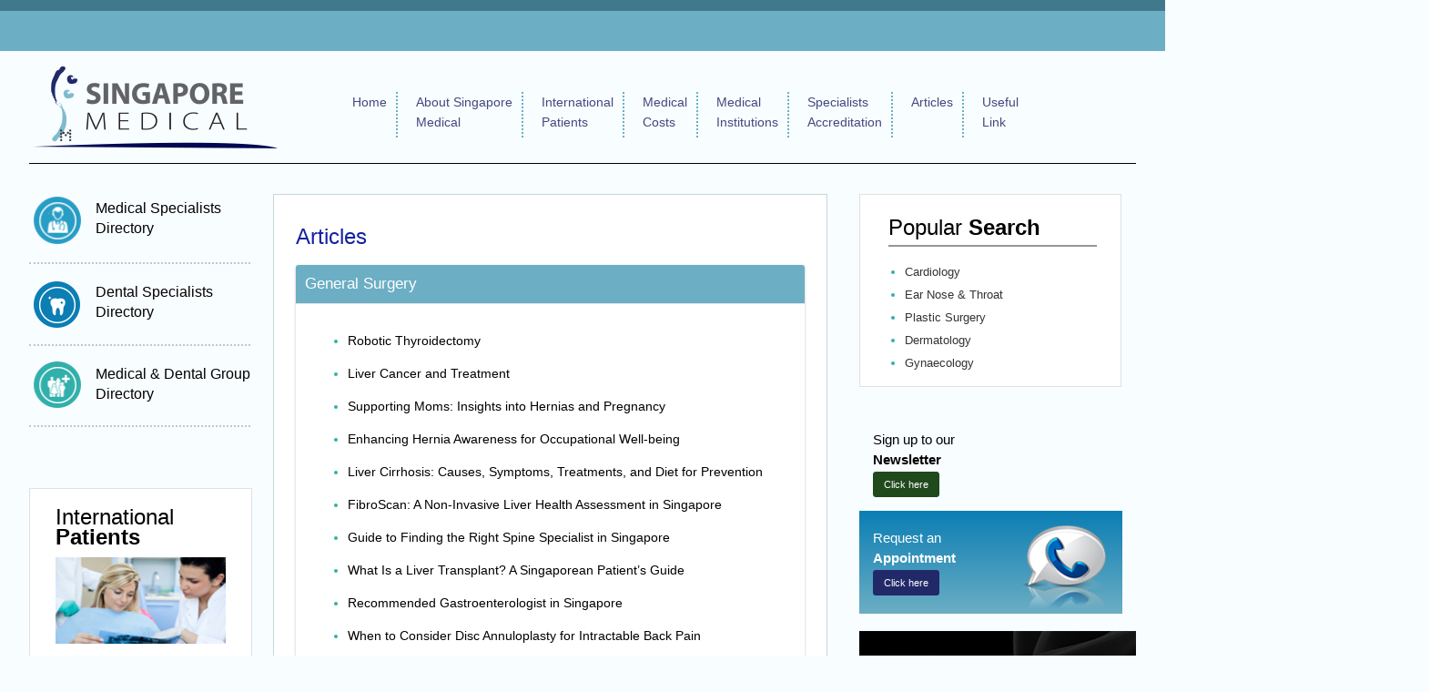

--- FILE ---
content_type: text/html; charset=UTF-8
request_url: https://singapore-medical.com/articles/index
body_size: 5973
content:
<!DOCTYPE html>
<html lang="en-US">
<head>
    <meta charset="UTF-8">
    <meta name="viewport" content="width=device-width">
    <!--<meta name="viewport" content="initial-scale=0.25">-->
    <!--<meta name="viewport" content="target-densitydpi=device-dpi; width=device-width; initial-scale=1.0; maximum-scale=1.0; user-scalable=0;" />-->
                    <title>Articles, Medical & Dental Group Directory by Singapore Medical</title>
        <meta name="description" content="Your comprehensive guide for Anaesthesiology, Cardiology, Colorectal, Dermatology, ENT & more! Check  Medical & Dental Group Directory by Singapore Medical" />
        <meta name="keywords" content="" />
        <link href="http://fonts.googleapis.com/css?family=Open+Sans:400,300,300italic,400italic,600" rel="stylesheet">
<link href="http://fonts.googleapis.com/css?family=Bitter" rel="stylesheet">
<link type="text/css" href="http://netdna.bootstrapcdn.com/font-awesome/4.0.3/css/font-awesome.css" rel="stylesheet">
<link href="/css/animatedscroll/animate.css" rel="stylesheet">
<link href="/css/datepicker/normalize.css" rel="stylesheet">
<link href="/css/datepicker/datepicker.css" rel="stylesheet">
<link href="/css/sgmedical.css" rel="stylesheet">
<link href="/css/demo-scroll.css" rel="stylesheet">
<link href="/css/slider-news/themes/base.css" rel="stylesheet">
<link href="/css/slider-news/themes/default/theme.css" rel="stylesheet">
<link href="/css/slider-news/sgstylenewsslider.css" rel="stylesheet">
<link href="/css/jquery.lazyloadxt.fadein.min.css" rel="stylesheet">
<link href="/css/accordion.css" rel="stylesheet">
        <!-- Google tag (gtag.js) -->
        <script async src="https://www.googletagmanager.com/gtag/js?id=G-9JLSF5YXV9"></script>
        <script>
        window.dataLayer = window.dataLayer || [];
        function gtag(){dataLayer.push(arguments);}
        gtag('js', new Date());
        
        gtag('config', 'G-9JLSF5YXV9');
        </script>

    </head>
    <body>
        <base id="baseURLPath" href="/" />
        <noscript><strong>Please Note:</strong> You may have disabled JavaScript and/or CSS. Although this news content will be accessible, certain functionality is unavailable.</noscript>
                <center>
            <div class="firstbar"></div>
        <div class="secondbar">
             <div class="container">
                                 </div>
            </div>
        </div>
        <div class="thirdbar">
              <div class="container">
                    <div class="midpanel">
                        <div class="iconimg"><a href="/"><img src="https://singapore-medical.com/images/sgmedical_icon.png" /></a></div>
                        <div class="navbar">
                            <ul>
                                <li class="active"><a href="/ ">Home</a></li>
                                <li class="dotli"><li>
                                <li class="active"><a href="/aboutus">About Singapore <br/>Medical</a></li>
                                 <li class="dotli"><li>
                                <li class="active"><a href="/international-patients">International <br/>Patients</a></li>
                                 <li class="dotli"><li>
                                <li class="active"><a href="/medical-costs">Medical <br/>Costs</a></li>
                                 <li class="dotli"><li>
                                <li class="active"><a href="/medical-institutions">Medical <br/>Institutions</a></li>
                                 <li class="dotli"><li>
                                <li class="active"><a href="/specialists-accreditation">Specialists <br/>Accreditation</a></li>
                                 <li class="dotli"><li>
                                <li class="active"><a href="/articles">Articles</a></li>
                                 <li class="dotli"><li>
                                <li class="active"><a href="/useful-link">Useful <br/>Link</a></li>
                            </ul>
                        </div>
                    </div>
              </div>
        </div>   
            <div class="fourthbar">
                <div class="container">
                 <!-- Top Panel Blank Start -->
                 <div class="toppanel"></div>  
                 <!-- Top Panel Blank  End -->
                 <!-- Left Panel Menu Start -->
                <div class="leftpanel">
                 <!-- Medical Directory panel Slot Start -->
                    <div class="medirectory">
                        <ul>
                            
                                                      <li><img src="https://singapore-medical.com/images/med_specialist.png" align="middle" /><div class="rightmenu"><a href="/medical-specialists-directory" target="_self">Medical Specialists Directory</a></div><div style="clear:both;"></div></li>
                                                        <li><img src="https://singapore-medical.com/images/dental_specialist.png" align="middle" /><div class="rightmenu"><a href="/dental-specialists-directory" target="_self">Dental Specialists Directory</a></div><div style="clear:both;"></div></li>
                                                        <li><img src="https://singapore-medical.com/images/med_dental.png" align="middle" /><div class="rightmenu"><a href="/medical-dental-group-directory" target="_self">Medical &amp; Dental Group Directory</a></div><div style="clear:both;"></div></li>
                                                      </ul>
                    </div>
                   
                     <!-- Medical Directory panel Slot End -->
                     
                    <!-- International panel Slot Start -->
                    <div class="internationalpt">
                        <div class="internationaldiv">
                            <div class="internationaltxt">International <b>Patients</b></div>
                        <div class="internationalimg"><img src="https://singapore-medical.com/images/international.jpg" width="169px" height="96px" /></div>
                        <div class="internationalcontent">
                            <ul>
                                                                  <li><a href="/med-rightpanel/index/why-singapore/1">Why Singapore?</a></li>
                                                                     <li><a href="http://singapore-medical.com/medical-costs">Estimated Medical Cost</a></li>
                                                                     <li><a href="/med-rightpanel/index/getting-around-singapore/3">Getting around Singapore</a></li>
                                                                     <li><a href="/med-rightpanel/index/getting-to-singapore/4">Getting to Singapore</a></li>
                                                                     <li><a href="http://singapore-medical.com/international-patients">Accommodation</a></li>
                                                                     <li><a href="/med-rightpanel/index/dining-and-shopping-in-singapore/6">Dining and shopping in Singapore</a></li>
                                                                     <li><a href="/med-rightpanel/index/insurance-travel-arrangement/7">Insurance Travel arrangement</a></li>
                                                             </ul>
                        </div>
                        </div>
                    </div>
                    <!-- <div class="newsletterdiv padleft">
                        <div class="newslettertxtmed"> 
                            <a href="/site/medicalquery"> 
                            </a>
                            <img src="images/newsletter.jpg" width="285px" height="123px" /> 
                        </div>
                    </div> -->
                     <!-- International panel Slot End -->
                        
                    <div class="sidebanner-pc2"><a href="site/medicalquery"><img src ="https://singapore-medical.com/images/sidebanner-pc2.png" /></a></div>

                     <!-- Ad Slot Start 216x307 -->
                     <div class="ad_216x307"><a href="https://singapore-medical.com/medical-specialists-directory/detail/plastic-surgery/dr-colin-tham-asia-healthpartners/534"><img src ="https://singapore-medical.com/images/ad_drcolintham.jpg" width="216" height="307" /></a></div>
                      <!-- Ad Slot End 216x307 -->
                      
                     <!-- Google AdSense Slot Start 216x258 -->
                     <div class="ad_216x258"><a href="medical-specialists-directory/detail/cardiology/eh-heart-specialist-private-limited/10"><img src ="https://singapore-medical.com/images/banner-erichong.jpg" /></a></div>
                     <!-- Google AdSense Slot End 216x258 -->
                      
                </div>
                <!-- Left Panel Menu End --> <!-- Middle Panel Menu Start -->
                 <div class="middlepanel">
                   
                      <!-- Middle News Start -->
                     <div class="middlenews_inner">
                         <div class="middleinnertxt"> Articles</div>   
                         <div style="clear: both"></div>
                         <div class="middleinnerdesc">
                               <div class="main">
                                        <div class="accordion">
                                                                                           <div class="accordion-section">
                                                   <div class="accordion-section-title">General Surgery</div>
                                                        <div id="accordion-0" class="accordion-section-content">
                                                                <ul class="icon-list">
                                                                                                                                  <li><a href="/articles/detail/general-surgery/robotic-thyroidectomy/1" target="_blank">Robotic Thyroidectomy</a></li>
                                                                                                                                        <li><a href="/articles/detail/general-surgery/liver-cancer-and-treatment/3" target="_blank">Liver Cancer and Treatment</a></li>
                                                                                                                                        <li><a href="/articles/detail/general-surgery/supporting-moms-insights-into-hernias-and-pregnancy/57" target="_blank">Supporting Moms: Insights into Hernias and Pregnancy</a></li>
                                                                                                                                        <li><a href="/articles/detail/general-surgery/enhancing-hernia-awareness-for-occupational-well-being/58" target="_blank">Enhancing Hernia Awareness for Occupational Well-being</a></li>
                                                                                                                                        <li><a href="/articles/detail/general-surgery/liver-cirrhosis-causes-symptoms-treatments-and-diet-for-prevention/68" target="_blank">Liver Cirrhosis: Causes, Symptoms, Treatments, and Diet for Prevention</a></li>
                                                                                                                                        <li><a href="/articles/detail/general-surgery/fibroscan-a-non-invasive-liver-health-assessment-in-singapore/69" target="_blank">FibroScan: A Non-Invasive Liver Health Assessment in Singapore</a></li>
                                                                                                                                        <li><a href="/articles/detail/general-surgery/guide-to-finding-the-right-spine-specialist-in-singapore/71" target="_blank">Guide to Finding the Right Spine Specialist in Singapore</a></li>
                                                                                                                                        <li><a href="/articles/detail/general-surgery/what-is-a-liver-transplant-a-singaporean-patients-guide/73" target="_blank">What Is a Liver Transplant? A Singaporean Patient’s Guide</a></li>
                                                                                                                                        <li><a href="/articles/detail/general-surgery/recommended-gastroenterologist-in-singapore/74" target="_blank">Recommended Gastroenterologist in Singapore</a></li>
                                                                                                                                        <li><a href="/articles/detail/general-surgery/when-to-consider-disc-annuloplasty-for-intractable-back-pain/75" target="_blank">When to Consider Disc Annuloplasty for Intractable Back Pain</a></li>
                                                                                                                                        <li><a href="/articles/detail/general-surgery/spider-veins-treatment-options-in-singapore/89" target="_blank">Spider Veins Treatment Options in Singapore</a></li>
                                                                                                                                        <li><a href="/articles/detail/general-surgery/dos-and-donts-after-hernia-repair-surgery/90" target="_blank">Dos and Don’ts After Hernia Repair Surgery</a></li>
                                                                                                                                        <li><a href="/articles/detail/general-surgery/finding-the-right-orthodontic-clinic-in-singapore/91" target="_blank">Finding the Right Orthodontic Clinic in Singapore</a></li>
                                                                                                                                        <li><a href="/articles/detail/general-surgery/how-technology-supports-invisalign-treatment/92" target="_blank">How Technology Supports Invisalign Treatment</a></li>
                                                                                                                                         </ul>
                                                        
                                                        </div><!--end .accordion-section-content-->
                                                </div><!--end .accordion-section-->
                                                                                           <div class="accordion-section">
                                                   <div class="accordion-section-title">Medical Oncology</div>
                                                        <div id="accordion-1" class="accordion-section-content">
                                                                <ul class="icon-list">
                                                                                                                                  <li><a href="/articles/detail/medical-oncology/chemotherapy-and-side-effects/4" target="_blank">Chemotherapy and Side Effects</a></li>
                                                                                                                                         </ul>
                                                        
                                                        </div><!--end .accordion-section-content-->
                                                </div><!--end .accordion-section-->
                                                                                           <div class="accordion-section">
                                                   <div class="accordion-section-title">Obstetrics & Gynaecology</div>
                                                        <div id="accordion-2" class="accordion-section-content">
                                                                <ul class="icon-list">
                                                                                                                                  <li><a href="/articles/detail/obstetrics-gynaecology/infertility-ivf/6" target="_blank">Infertility & IVF</a></li>
                                                                                                                                        <li><a href="/articles/detail/obstetrics-gynaecology/advanced-laparoscopic-surgery/7" target="_blank">Advanced Laparoscopic Surgery</a></li>
                                                                                                                                        <li><a href="/articles/detail/obstetrics-gynaecology/endometriosis-management/8" target="_blank">Endometriosis Management</a></li>
                                                                                                                                        <li><a href="/articles/detail/obstetrics-gynaecology/ivf-specialist-in-singapore-dr-kelly-loi/77" target="_blank">IVF Specialist in Singapore: Dr Kelly Loi</a></li>
                                                                                                                                        <li><a href="/articles/detail/obstetrics-gynaecology/10-best-gynaecologists-and-obstetricians-in-singapore-2025/95" target="_blank">10 Best Gynaecologists and Obstetricians in Singapore (2025)</a></li>
                                                                                                                                         </ul>
                                                        
                                                        </div><!--end .accordion-section-content-->
                                                </div><!--end .accordion-section-->
                                                                                           <div class="accordion-section">
                                                   <div class="accordion-section-title">Ophthalmology</div>
                                                        <div id="accordion-3" class="accordion-section-content">
                                                                <ul class="icon-list">
                                                                                                                                  <li><a href="/articles/detail/ophthalmology/the-best-ophthalmology-clinics-in-singapore-2025/96" target="_blank">The Best Ophthalmology Clinics in Singapore (2025)</a></li>
                                                                                                                                         </ul>
                                                        
                                                        </div><!--end .accordion-section-content-->
                                                </div><!--end .accordion-section-->
                                                                                           <div class="accordion-section">
                                                   <div class="accordion-section-title">Orthopaedic Surgery</div>
                                                        <div id="accordion-4" class="accordion-section-content">
                                                                <ul class="icon-list">
                                                                                                                                  <li><a href="/articles/detail/orthopaedic-surgery/osteoarthritis/9" target="_blank">Osteoarthritis</a></li>
                                                                                                                                        <li><a href="/articles/detail/orthopaedic-surgery/back-to-normal-resuming-activities-after-knee-surgery/59" target="_blank">Back to Normal: Resuming Activities After Knee Surgery</a></li>
                                                                                                                                        <li><a href="/articles/detail/orthopaedic-surgery/signs-you-might-have-plantar-fasciitis-and-what-to-do-next/60" target="_blank">Signs You Might Have Plantar Fasciitis and What to Do Next</a></li>
                                                                                                                                        <li><a href="/articles/detail/orthopaedic-surgery/a-comprehensive-look-at-hip-replacement/61" target="_blank">A Comprehensive Look at Hip Replacement</a></li>
                                                                                                                                        <li><a href="/articles/detail/orthopaedic-surgery/meniscus-tears-symptoms-causes-and-how-to-prevent/62" target="_blank">Meniscus Tears: Symptoms, Causes, and How to Prevent</a></li>
                                                                                                                                        <li><a href="/articles/detail/orthopaedic-surgery/recommended-orthopaedic-doctors-in-singapore-2025/66" target="_blank">Recommended Orthopaedic Doctors in Singapore [2025]</a></li>
                                                                                                                                        <li><a href="/articles/detail/orthopaedic-surgery/best-hip-specialists-in-singapore-2025/72" target="_blank">Best Hip Specialists in Singapore (2025)</a></li>
                                                                                                                                        <li><a href="/articles/detail/orthopaedic-surgery/common-signs-of-an-acl-injury-and-when-to-see-a-doctor/81" target="_blank">Common Signs of an ACL Injury and When to See a Doctor</a></li>
                                                                                                                                        <li><a href="/articles/detail/orthopaedic-surgery/lifestyle-tips-after-hip-replacement-for-lasting-comfort/82" target="_blank">Lifestyle Tips After Hip Replacement for Lasting Comfort</a></li>
                                                                                                                                        <li><a href="/articles/detail/orthopaedic-surgery/what-to-expect-at-an-orthopaedic-consultation-in-singapore/83" target="_blank">What to Expect at an Orthopaedic Consultation in Singapore</a></li>
                                                                                                                                        <li><a href="/articles/detail/orthopaedic-surgery/recommended-bunion-specialist-in-singapore/88" target="_blank">Recommended Bunion Specialist in Singapore</a></li>
                                                                                                                                         </ul>
                                                        
                                                        </div><!--end .accordion-section-content-->
                                                </div><!--end .accordion-section-->
                                                                                           <div class="accordion-section">
                                                   <div class="accordion-section-title">Otorhinolaryngology (Ear Nose Throat)</div>
                                                        <div id="accordion-5" class="accordion-section-content">
                                                                <ul class="icon-list">
                                                                                                                                  <li><a href="/articles/detail/otorhinolaryngology-ear-nose-throat/head-neck-cancer/14" target="_blank">Head & Neck Cancer</a></li>
                                                                                                                                        <li><a href="/articles/detail/otorhinolaryngology-ear-nose-throat/top-ent-clinics-in-singapore-for-sleep-apnea/85" target="_blank">Top ENT Clinics in Singapore for Sleep Apnea</a></li>
                                                                                                                                         </ul>
                                                        
                                                        </div><!--end .accordion-section-content-->
                                                </div><!--end .accordion-section-->
                                                                                           <div class="accordion-section">
                                                   <div class="accordion-section-title">Plastic Surgery</div>
                                                        <div id="accordion-6" class="accordion-section-content">
                                                                <ul class="icon-list">
                                                                                                                                  <li><a href="/articles/detail/plastic-surgery/a-closer-look-at-double-eyelid-surgery-understanding-the-basics/64" target="_blank">A Closer Look at Double Eyelid Surgery: Understanding the Basics</a></li>
                                                                                                                                        <li><a href="/articles/detail/plastic-surgery/best-plastic-surgeons-in-singapore-2025/94" target="_blank">Best Plastic Surgeons in Singapore (2025)</a></li>
                                                                                                                                         </ul>
                                                        
                                                        </div><!--end .accordion-section-content-->
                                                </div><!--end .accordion-section-->
                                                                                           <div class="accordion-section">
                                                   <div class="accordion-section-title">Urology</div>
                                                        <div id="accordion-7" class="accordion-section-content">
                                                                <ul class="icon-list">
                                                                                                                                  <li><a href="/articles/detail/urology/kidney-stones/16" target="_blank">Kidney Stones</a></li>
                                                                                                                                         </ul>
                                                        
                                                        </div><!--end .accordion-section-content-->
                                                </div><!--end .accordion-section-->
                                                                                           <div class="accordion-section">
                                                   <div class="accordion-section-title">Others</div>
                                                        <div id="accordion-8" class="accordion-section-content">
                                                                <ul class="icon-list">
                                                                                                                                  <li><a href="/articles/detail/others/fibroids/17" target="_blank">Fibroids</a></li>
                                                                                                                                        <li><a href="/articles/detail/others/regen/63" target="_blank">Regen</a></li>
                                                                                                                                        <li><a href="/articles/detail/others/hiv-screening-vs-std-testing-whats-the-difference/76" target="_blank">HIV Screening vs. STD Testing: What’s the Difference?</a></li>
                                                                                                                                        <li><a href="/articles/detail/others/how-lifestyle-factors-affect-erectile-function-what-you-can-do/78" target="_blank">How Lifestyle Factors Affect Erectile Function – What You Can Do</a></li>
                                                                                                                                        <li><a href="/articles/detail/others/sexually-transmitted-infections-stis-in-singapore-symptoms-testing-and-treatment-options/87" target="_blank">Sexually Transmitted Infections (STIs) in Singapore: Symptoms, Testing and Treatment Options</a></li>
                                                                                                                                         </ul>
                                                        
                                                        </div><!--end .accordion-section-content-->
                                                </div><!--end .accordion-section-->
                                                                                           <div class="accordion-section">
                                                   <div class="accordion-section-title">Anaesthesiology</div>
                                                        <div id="accordion-9" class="accordion-section-content">
                                                                <ul class="icon-list">
                                                                                                                                  <li><a href="/articles/detail/anaesthesiology/common-pains/18" target="_blank">Common Pains</a></li>
                                                                                                                                        <li><a href="/articles/detail/anaesthesiology/ultrasound-guided-injections/20" target="_blank">Ultrasound Guided Injections</a></li>
                                                                                                                                        <li><a href="/articles/detail/anaesthesiology/recommended-back-pain-doctor-in-singapore/65" target="_blank">Recommended Back Pain Doctor in Singapore</a></li>
                                                                                                                                        <li><a href="/articles/detail/anaesthesiology/how-to-choose-the-best-pain-specialist-in-singapore/70" target="_blank">How to Choose the Best Pain Specialist in Singapore</a></li>
                                                                                                                                         </ul>
                                                        
                                                        </div><!--end .accordion-section-content-->
                                                </div><!--end .accordion-section-->
                                                                                           <div class="accordion-section">
                                                   <div class="accordion-section-title">Cardiology</div>
                                                        <div id="accordion-10" class="accordion-section-content">
                                                                <ul class="icon-list">
                                                                                                                                  <li><a href="/articles/detail/cardiology/athletes-heart/21" target="_blank">Athlete’s Heart</a></li>
                                                                                                                                        <li><a href="/articles/detail/cardiology/sudden-death-syndrome/22" target="_blank">Sudden Death Syndrome</a></li>
                                                                                                                                        <li><a href="/articles/detail/cardiology/diabetes/23" target="_blank">Diabetes</a></li>
                                                                                                                                        <li><a href="/articles/detail/cardiology/coronary-heart-disease/24" target="_blank">Coronary Heart Disease</a></li>
                                                                                                                                        <li><a href="/articles/detail/cardiology/diabetes-management/26" target="_blank">Diabetes Management</a></li>
                                                                                                                                        <li><a href="/articles/detail/cardiology/angioplasty-suitability/28" target="_blank">Angioplasty Suitability</a></li>
                                                                                                                                         </ul>
                                                        
                                                        </div><!--end .accordion-section-content-->
                                                </div><!--end .accordion-section-->
                                                                                           <div class="accordion-section">
                                                   <div class="accordion-section-title">Colorectal</div>
                                                        <div id="accordion-11" class="accordion-section-content">
                                                                <ul class="icon-list">
                                                                                                                                  <li><a href="/articles/detail/colorectal/haemorrhoids/29" target="_blank">Haemorrhoids</a></li>
                                                                                                                                        <li><a href="/articles/detail/colorectal/piles/30" target="_blank">Piles</a></li>
                                                                                                                                        <li><a href="/articles/detail/colorectal/piles-treatment/31" target="_blank">Piles Treatment</a></li>
                                                                                                                                        <li><a href="/articles/detail/colorectal/colonoscopy/32" target="_blank">Colonoscopy</a></li>
                                                                                                                                        <li><a href="/articles/detail/colorectal/robotic-colorectal-surgery/35" target="_blank">Robotic Colorectal Surgery</a></li>
                                                                                                                                        <li><a href="/articles/detail/colorectal/good-colonic-health/36" target="_blank">Good Colonic Health</a></li>
                                                                                                                                        <li><a href="/articles/detail/colorectal/common-gastrointestinal-diseases/37" target="_blank">Common Gastrointestinal Diseases</a></li>
                                                                                                                                        <li><a href="/articles/detail/colorectal/appendicitis/38" target="_blank">Appendicitis</a></li>
                                                                                                                                        <li><a href="/articles/detail/colorectal/common-colorectal-symptoms-in-singapore-and-what-they-may-mean/86" target="_blank">Common Colorectal Symptoms in Singapore and What They May Mean</a></li>
                                                                                                                                        <li><a href="/articles/detail/colorectal/top-colorectal-surgeons-in-singapore-2025/93" target="_blank">Top Colorectal Surgeons in Singapore (2025)</a></li>
                                                                                                                                        <li><a href="/articles/detail/colorectal/colorectal-conditions-and-specialist-care/97" target="_blank">Colorectal Conditions and Specialist Care</a></li>
                                                                                                                                        <li><a href="/articles/detail/colorectal/colon-cancer-is-rising-among-younger-adults/98" target="_blank">Colon Cancer Is Rising Among Younger Adults</a></li>
                                                                                                                                         </ul>
                                                        
                                                        </div><!--end .accordion-section-content-->
                                                </div><!--end .accordion-section-->
                                                                                           <div class="accordion-section">
                                                   <div class="accordion-section-title">Dermatology</div>
                                                        <div id="accordion-12" class="accordion-section-content">
                                                                <ul class="icon-list">
                                                                                                                                  <li><a href="/articles/detail/dermatology/acne/41" target="_blank">Acne</a></li>
                                                                                                                                        <li><a href="/articles/detail/dermatology/acne-rosacea/42" target="_blank">Acne Rosacea</a></li>
                                                                                                                                        <li><a href="/articles/detail/dermatology/types-of-scars/45" target="_blank">Types of Scars</a></li>
                                                                                                                                        <li><a href="/articles/detail/dermatology/reducing-scars/46" target="_blank">Reducing Scars</a></li>
                                                                                                                                        <li><a href="/articles/detail/dermatology/melanoma/47" target="_blank">Melanoma</a></li>
                                                                                                                                        <li><a href="/articles/detail/dermatology/skin-cancer-examination/48" target="_blank">Skin Cancer Examination</a></li>
                                                                                                                                        <li><a href="/articles/detail/dermatology/common-skin-conditions-treated-by-dermatologists-in-singapore/79" target="_blank">Common Skin Conditions Treated by Dermatologists in Singapore</a></li>
                                                                                                                                        <li><a href="/articles/detail/dermatology/your-guide-to-acne-and-acne-scar-treatments-in-singapore/80" target="_blank">Your Guide to Acne and Acne Scar Treatments in Singapore</a></li>
                                                                                                                                        <li><a href="/articles/detail/dermatology/recommended-dermatologists-skin-specialists-in-singapore-2025/84" target="_blank">Recommended Dermatologists & Skin Specialists in Singapore 2025</a></li>
                                                                                                                                         </ul>
                                                        
                                                        </div><!--end .accordion-section-content-->
                                                </div><!--end .accordion-section-->
                                                                                           <div class="accordion-section">
                                                   <div class="accordion-section-title">ENT</div>
                                                        <div id="accordion-13" class="accordion-section-content">
                                                                <ul class="icon-list">
                                                                                                                                  <li><a href="/articles/detail/ent/inability-to-swallow/49" target="_blank">Inability to swallow</a></li>
                                                                                                                                        <li><a href="/articles/detail/ent/loss-of-voice/50" target="_blank">Loss of Voice</a></li>
                                                                                                                                        <li><a href="/articles/detail/ent/sinusitis/52" target="_blank">Sinusitis</a></li>
                                                                                                                                        <li><a href="/articles/detail/ent/recommended-ent-specialists-in-singapore-2025/67" target="_blank">Recommended ENT Specialists in Singapore [2025]</a></li>
                                                                                                                                         </ul>
                                                        
                                                        </div><!--end .accordion-section-content-->
                                                </div><!--end .accordion-section-->
                                                                                    </div><!--end .accordion-->
                                </div>
                         </div>
                     </div>
                      <!-- Middle News Start -->
                 </div>
                  <!-- Middle Panel Menu End -->
   <!-- Right Panel Menu Start -->
                    <div class="rightpanel">
                        
                         <!-- Popular Keyword Div Start -->
                        <div class="popularsearchdiv">
                            <div class="popularinnerdiv">
                                <div class="populartxt">Popular <b>Search</b></div>
                                <div class="popularinnerliner"></div>
                                <div class="popularcontent">
                                    <ul>
                                                                                 <li><a href="http://singapore-medical.com/medical-specialists-directory/listing/cardiology" alt="Cardiology">Cardiology</a></li>
                                                                                  <li><a href="http://singapore-medical.com/medical-specialists-directory/listing/otorhinolaryngology" alt="Ear Nose & Throat">Ear Nose & Throat</a></li>
                                                                                  <li><a href="http://singapore-medical.com/medical-specialists-directory/listing/plastic-surgery" alt="Plastic Surgery">Plastic Surgery</a></li>
                                                                                  <li><a href="http://singapore-medical.com/medical-specialists-directory/listing/dermatology" alt="Dermatology">Dermatology</a></li>
                                                                                  <li><a href="http://singapore-medical.com/medical-specialists-directory/listing/obstetrics-gynaecology" alt="Gynaecology">Gynaecology</a></li>
                                                                              </ul>
                                </div>
                            </div>
                            
                        </div> 
                         <!-- Popular Keyword Div End -->
                         
                           <!-- Newsletter Div Start -->
                        <div class="newsletterdiv">
                             <div class="newslettertxt">Sign up to our<br/><b>Newsletter</b><br/>
                                 <a class="newsletterbtn" href="/newsletter">Click here</a>
                            <!--<img src="images/newsletter.jpg" width="285px" height="123px" />--> 
                        </div>
                     
                        </div>
                          <!-- Newsletter Div End -->
                          
                          
                           <!-- Appointment Div Start -->
                        <div class="appointmentdiv">
                            <div class="appointmenttxt">Request an <br/><b>Appointment</b><br/>
                               <a class="appointmentbtn" href="/appointment">Click here</a>
                            </div>
                            <div class="appointmentimg"></div>
                        </div>
                          <!-- Appointment Div End -->
                          
                           <!-- Ad Slot Start 216x307 -->
                         <div class="ad_305x244">
                             <a href="medical-specialists-directory/detail/general-surgery/seow-choen-colorectal-centre/137"><img src ="https://singapore-medical.com/images/ad_286x244.jpg" width="283px" height="244px" /></a>
                         
                         </div>
                            <!-- Ad Slot End 216x307 -->
                         
                            <!-- Video Slot Start -->
                            <div class="videodiv">
                                <div class="videoinnerdiv">
                                    <div class="videotxt">Featured <b>Videos</b></div>
                                     <!--<div class="videotxtbox"><input type="text" class="search square" placeholder="Find Videos"></div>-->
                                     <div class="videopanel">
                                         <iframe allowtransparency="true" width="242" height="136" src="//www.youtube.com/embed/MQfL9KDY8Fk" frameborder="0" allowfullscreen></iframe>                                   <div class="objtxt">
                                       <h3>Laparoscopic Adhesiolysis</h3>
                                       <p>Adhesions between left ovary and pelvic side wall are lysed to mobilise the ovary. Instruments used are 3 mm. in diameter</p>
                                   </div>
                                   
                                            <iframe allowtransparency="true" width="242" height="136" src="//www.youtube.com/embed/DMfEKdCCRSI" frameborder="0" allowfullscreen></iframe>                                   <div class="objtxt">
                                       <h3>A  case of RCA CTO</h3>
                                       <p>Technique of deep seating of catheter to deliver stent</p>
                                   </div>
                                   
                                                                                 </div>
                                 </div>
                            </div>
                            </div>
                            <!-- Video Slot End -->             </div>
             <!-- Right Panel Menu End -->
         </div>
              
<div style="clear: both"></div>
        <div class="fifthbar">
            <div class="container">
                <div class="footertxt">Website maintained by Singapore Medical. All Rights Reserved.</div>
            </div>
        </div>
</center>
<script>
  (function(i,s,o,g,r,a,m){i['GoogleAnalyticsObject']=r;i[r]=i[r]||function(){
  (i[r].q=i[r].q||[]).push(arguments)},i[r].l=1*new Date();a=s.createElement(o),
  m=s.getElementsByTagName(o)[0];a.async=1;a.src=g;m.parentNode.insertBefore(a,m)
  })(window,document,'script','https://www.google-analytics.com/analytics.js','ga');

  ga('create', 'UA-44356994-1', 'auto');
  ga('send', 'pageview');

</script>

         <script src="/assets/76d0a1b1/jquery.js"></script>
<script src="/js/jquery.lazyloadxt.extra.min.js"></script>
<script src="/assets/94caa87a/yii.js"></script>
<script src="/js/jquery.accessible-news-slider_new.js"></script>
<script src="/js/jquery.devrama.lazyload.js"></script>
<script src="/js/jquery.lazyloadxt.min.js"></script>
<script src="/js/rotator/jquery.cycle2.min.js"></script>
<script src="/js/rotator/jquery.cycle2.carousel.js"></script>
<script src="/js/navigation.js"></script>
<script src="/js/jquery.placeholder.min.js"></script>
<script src="/js/viewportchecker.js"></script>
<script src="/js/jquery.textfill.js"></script>
<script src="/js/jquery.matchHeight.js"></script>
<script src="/js/sgmedical.js"></script>     </center>
 </body>
 </html>
 

--- FILE ---
content_type: text/css
request_url: https://singapore-medical.com/css/datepicker/normalize.css
body_size: 2373
content:
/*! normalize.css 2012-03-11T12:53 UTC - http://github.com/necolas/normalize.css *//* =============================================================================   HTML5 display definitions   ========================================================================== *//* * Corrects block display not defined in IE6/7/8/9 & FF3 */article,aside,details,figcaption,figure,footer,header,hgroup,nav,section,summary {    display: block;}/* * Corrects inline-block display not defined in IE6/7/8/9 & FF3 */audio,canvas,video {    display: inline-block;    *display: inline;    *zoom: 1;}/* * Prevents modern browsers from displaying 'audio' without controls * Remove excess height in iOS5 devices */audio:not([controls]) {    display: none;    height: 0;}/* * Addresses styling for 'hidden' attribute not present in IE7/8/9, FF3, S4 * Known issue: no IE6 support */[hidden] {    display: none;}/* =============================================================================   Base   ========================================================================== *//* * 1. Corrects text resizing oddly in IE6/7 when body font-size is set using em units *    http://clagnut.com/blog/348/#c790 * 2. Prevents iOS text size adjust after orientation change, without disabling user zoom *    www.456bereastreet.com/archive/201012/controlling_text_size_in_safari_for_ios_without_disabling_user_zoom/ *//*html {    font-size: 100%;  1     -webkit-text-size-adjust: 100%;  2     -ms-text-size-adjust: 100%;  2 }*//* * Addresses font-family inconsistency between 'textarea' and other form elements. *//*html,button,input,select,textarea {    font-family: sans-serif;}*//* * Addresses margins handled incorrectly in IE6/7 *//*body {    margin: 0;}*//* =============================================================================   Links   ========================================================================== *//* * Addresses outline displayed oddly in Chrome */a:focus {    outline: thin dotted;}/* * Improves readability when focused and also mouse hovered in all browsers * people.opera.com/patrickl/experiments/keyboard/test */a:hover,a:active {    outline: 0;}/* =============================================================================   Typography   ========================================================================== *//* * Addresses font sizes and margins set differently in IE6/7 * Addresses font sizes within 'section' and 'article' in FF4+, Chrome, S5 */h1 {    font-size: 2em;    margin: 0.67em 0;}h2 {    font-size: 1.5em;    margin: 0.83em 0;}h3 {    font-size: 1.17em;    margin: 1em 0;}h4 {    font-size: 1em;    margin: 1.33em 0;}h5 {    font-size: 0.83em;    margin: 1.67em 0;}h6 {    font-size: 0.75em;    margin: 2.33em 0;}/* * Addresses styling not present in IE7/8/9, S5, Chrome */abbr[title] {    border-bottom: 1px dotted;}/* * Addresses style set to 'bolder' in FF3+, S4/5, Chrome*/b,strong {    font-weight: bold;}blockquote {    margin: 1em 40px;}/* * Addresses styling not present in S5, Chrome */dfn {    font-style: italic;}/* * Addresses styling not present in IE6/7/8/9 */mark {    background: #ff0;    color: #000;}/* * Addresses margins set differently in IE6/7 */p,pre {    margin: 1em 0;}/* * Corrects font family set oddly in IE6, S4/5, Chrome * en.wikipedia.org/wiki/User:Davidgothberg/Test59 */pre,code,kbd,samp {    font-family: monospace, serif;    _font-family: 'courier new', monospace;    font-size: 1em;}/* * Improves readability of pre-formatted text in all browsers */pre {    white-space: pre;    white-space: pre-wrap;    word-wrap: break-word;}/* * 1. Addresses CSS quotes not supported in IE6/7 * 2. Addresses quote property not supported in S4 *//* 1 */q {    quotes: none;}/* 2 */q:before,q:after {    content: '';    content: none;}small {    font-size: 75%;}/* * Prevents sub and sup affecting line-height in all browsers * gist.github.com/413930 */sub,sup {    font-size: 75%;    line-height: 0;    position: relative;    vertical-align: baseline;}sup {    top: -0.5em;}sub {    bottom: -0.25em;}/* =============================================================================   Lists   ========================================================================== *//* * Addresses margins set differently in IE6/7 */dl,menu,ol,ul {    margin: 1em 0;}dd {    margin: 0 0 0 40px;}/* * Addresses paddings set differently in IE6/7 */menu,ol,ul {    padding: 0 0 0 40px;}/* * Corrects list images handled incorrectly in IE7 */nav ul,nav ol {    list-style: none;    list-style-image: none;}/* =============================================================================   Embedded content   ========================================================================== *//* * 1. Removes border when inside 'a' element in IE6/7/8/9, FF3 * 2. Improves image quality when scaled in IE7 *    code.flickr.com/blog/2008/11/12/on-ui-quality-the-little-things-client-side-image-resizing/ */img {    border: 0; /* 1 */    -ms-interpolation-mode: bicubic; /* 2 */}/* * Corrects overflow displayed oddly in IE9 */svg:not(:root) {    overflow: hidden;}/* =============================================================================   Figures   ========================================================================== *//* * Addresses margin not present in IE6/7/8/9, S5, O11 */figure {    margin: 0;}/* =============================================================================   Forms   ========================================================================== *//* * Corrects margin displayed oddly in IE6/7 */form {    margin: 0;}/* * Define consistent border, margin, and padding */fieldset {    border: 1px solid #c0c0c0;    margin: 0 2px;    padding: 0.35em 0.625em 0.75em;}/* * 1. Corrects color not being inherited in IE6/7/8/9 * 2. Corrects text not wrapping in FF3 * 3. Corrects alignment displayed oddly in IE6/7 */legend {    border: 0; /* 1 */    padding: 0;    white-space: normal; /* 2 */    *margin-left: -7px; /* 3 */}/* * 1. Corrects font size not being inherited in all browsers * 2. Addresses margins set differently in IE6/7, FF3+, S5, Chrome * 3. Improves appearance and consistency in all browsers */button,input,select,textarea {    /*font-size: 100%;  1 */    margin: 0; /* 2 */    vertical-align: baseline; /* 3 */    *vertical-align: middle; /* 3 */}/* * Addresses FF3/4 setting line-height on 'input' using !important in the UA stylesheet */button,input {    line-height: normal; /* 1 */}/* * 1. Improves usability and consistency of cursor style between image-type 'input' and others * 2. Corrects inability to style clickable 'input' types in iOS * 3. Removes inner spacing in IE7 without affecting normal text inputs *    Known issue: inner spacing remains in IE6 */button,input[type="button"],input[type="reset"],input[type="submit"] {    cursor: pointer; /* 1 */    -webkit-appearance: button; /* 2 */    *overflow: visible;  /* 3 */}/* * Re-set default cursor for disabled elements */button[disabled],input[disabled] {    cursor: default;}/* * 1. Addresses box sizing set to content-box in IE8/9 * 2. Removes excess padding in IE8/9 * 3. Removes excess padding in IE7      Known issue: excess padding remains in IE6 */input[type="checkbox"],input[type="radio"] {    box-sizing: border-box; /* 1 */    padding: 0; /* 2 */    *height: 13px; /* 3 */    *width: 13px; /* 3 */}/* * 1. Addresses appearance set to searchfield in S5, Chrome * 2. Addresses box-sizing set to border-box in S5, Chrome (include -moz to future-proof) */input[type="search"] {    -webkit-appearance: textfield; /* 1 */    -moz-box-sizing: content-box;    -webkit-box-sizing: content-box; /* 2 */    box-sizing: content-box;}/* * Removes inner padding and search cancel button in S5, Chrome on OS X */input[type="search"]::-webkit-search-decoration,input[type="search"]::-webkit-search-cancel-button {    -webkit-appearance: none;}/* * Removes inner padding and border in FF3+ * www.sitepen.com/blog/2008/05/14/the-devils-in-the-details-fixing-dojos-toolbar-buttons/ */button::-moz-focus-inner,input::-moz-focus-inner {    border: 0;    padding: 0;}/* * 1. Removes default vertical scrollbar in IE6/7/8/9 * 2. Improves readability and alignment in all browsers */textarea {    overflow: auto; /* 1 */    vertical-align: top; /* 2 */}/* =============================================================================   Tables   ========================================================================== *//* * Remove most spacing between table cells */table {    border-collapse: collapse;    border-spacing: 0;}

--- FILE ---
content_type: text/css
request_url: https://singapore-medical.com/css/datepicker/datepicker.css
body_size: 898
content:
/* DatePicker Container */.ui-datepicker {	width: 216px;	height: auto;	margin: 5px auto 0;	font: 9pt Arial, sans-serif;	-webkit-box-shadow: 0px 0px 10px 0px rgba(0, 0, 0, .5);	-moz-box-shadow: 0px 0px 10px 0px rgba(0, 0, 0, .5);	box-shadow: 0px 0px 10px 0px rgba(0, 0, 0, .5);}.ui-datepicker a {	text-decoration: none;}/* DatePicker Table */.ui-datepicker table {	width: 100%;}.ui-datepicker-header {	background: url('../../images/datepicker/dark_leather.png') repeat 0 0 #000;	color: #e0e0e0;	font-weight: bold;	-webkit-box-shadow: inset 0px 1px 1px 0px rgba(250, 250, 250, 2);	-moz-box-shadow: inset 0px 1px 1px 0px rgba(250, 250, 250, .2);	box-shadow: inset 0px 1px 1px 0px rgba(250, 250, 250, .2);	text-shadow: 1px -1px 0px #000;	filter: dropshadow(color=#000, offx=1, offy=-1);	line-height: 30px;	border-width: 1px 0 0 0;	border-style: solid;	border-color: #111;}.ui-datepicker-title {	text-align: center;}.ui-datepicker-prev, .ui-datepicker-next {	display: inline-block;	width: 30px;	height: 30px;	text-align: center;	cursor: pointer;	background-image: url('../../images/datepicker/arrow.png');	background-repeat: no-repeat;	line-height: 600%;	overflow: hidden;}.ui-datepicker-prev {	float: left;	background-position: center -30px;}.ui-datepicker-next {	float: right;	background-position: center 0px;}.ui-datepicker thead {	background-color: #f7f7f7;	background-image: -moz-linear-gradient(top,  #f7f7f7 0%, #f1f1f1 100%);	background-image: -webkit-gradient(linear, left top, left bottom, color-stop(0%,#f7f7f7), color-stop(100%,#f1f1f1));	background-image: -webkit-linear-gradient(top,  #f7f7f7 0%,#f1f1f1 100%);	background-image: -o-linear-gradient(top,  #f7f7f7 0%,#f1f1f1 100%);	background-image: -ms-linear-gradient(top,  #f7f7f7 0%,#f1f1f1 100%);	background-image: linear-gradient(top,  #f7f7f7 0%,#f1f1f1 100%);	filter: progid:DXImageTransform.Microsoft.gradient( startColorstr='#f7f7f7', endColorstr='#f1f1f1',GradientType=0 );	border-bottom: 1px solid #bbb;}.ui-datepicker th {	text-transform: uppercase;	font-size: 6pt;	padding: 5px 0;	color: #666666;	text-shadow: 1px 0px 0px #fff;	filter: dropshadow(color=#fff, offx=1, offy=0);}.ui-datepicker tbody td {	padding: 0;	border-right: 1px solid #bbb;        background:#f7f7f7;}.ui-datepicker tbody td:last-child {	border-right: 0px;}.ui-datepicker tbody tr {	border-bottom: 1px solid #bbb;}.ui-datepicker tbody tr:last-child {	border-bottom: 0px;}.ui-datepicker td span, .ui-datepicker td a {	display: inline-block;	font-weight: bold;	text-align: center;	width: 30px;	height: 30px;	line-height: 30px;	color: #666666;	text-shadow: 1px 1px 0px #fff;	filter: dropshadow(color=#fff, offx=1, offy=1);}.ui-datepicker-calendar .ui-state-default {	background: #ededed;	background: -moz-linear-gradient(top,  #ededed 0%, #dedede 100%);	background: -webkit-gradient(linear, left top, left bottom, color-stop(0%,#ededed), color-stop(100%,#dedede));	background: -webkit-linear-gradient(top,  #ededed 0%,#dedede 100%);	background: -o-linear-gradient(top,  #ededed 0%,#dedede 100%);	background: -ms-linear-gradient(top,  #ededed 0%,#dedede 100%);	background: linear-gradient(top,  #ededed 0%,#dedede 100%);	filter: progid:DXImageTransform.Microsoft.gradient( startColorstr='#ededed', endColorstr='#dedede',GradientType=0 );	-webkit-box-shadow: inset 1px 1px 0px 0px rgba(250, 250, 250, .5);	-moz-box-shadow: inset 1px 1px 0px 0px rgba(250, 250, 250, .5);	box-shadow: inset 1px 1px 0px 0px rgba(250, 250, 250, .5);}.ui-datepicker-calendar .ui-state-hover {	background: #f7f7f7;}.ui-datepicker-calendar .ui-state-active {	background: #6eafbf;	-webkit-box-shadow: inset 0px 0px 10px 0px rgba(0, 0, 0, .1);	-moz-box-shadow: inset 0px 0px 10px 0px rgba(0, 0, 0, .1);	box-shadow: inset 0px 0px 10px 0px rgba(0, 0, 0, .1);	color: #e0e0e0;	text-shadow: 0px 1px 0px #4d7a85;	filter: dropshadow(color=#4d7a85, offx=0, offy=1);	border: 1px solid #55838f;	position: relative;	margin: -1px;}.ui-datepicker-unselectable .ui-state-default {	background: #f4f4f4;	color: #b4b3b3;}.ui-datepicker-calendar td:first-child .ui-state-active {	width: 29px;	margin-left: 0;}.ui-datepicker-calendar td:last-child .ui-state-active {	width: 29px;	margin-right: 0;}.ui-datepicker-calendar tr:last-child .ui-state-active {	height: 29px;	margin-bottom: 0;}.ui-widget-content{    background: #f7f7f7;}

--- FILE ---
content_type: text/css
request_url: https://singapore-medical.com/css/slider-news/themes/base.css
body_size: 221
content:
/* Accessible News Slider: Base styles */

div.jqans-wrapper {
	-x-system-font:none;
	font-family:"Helvetica Neue", Helvetica, sans-serif;
	font-size:13px;
	font-size-adjust:none;
	font-stretch:normal;
	font-style:normal;
	font-variant:normal;
	font-weight:normal;
	line-height:18px;
	color:#333333;
}

div.jqans-wrapper img {
	border: 0;
        width:100%;
        border-bottom: 9px solid #6caec4;
}

div.jqans-content img{
    height : auto;
}

div.jqans-wrapper ul,
div.jqans-wrapper li,
div.jqans-wrapper h1,
div.jqans-wrapper p {
	margin: 0;
	padding: 0;
}

div.jqans-wrapper {
	position: relative;
	overflow: hidden;
}

div.jqans-wrapper ul {
	position: relative;
	left: 0;
	width: auto;
	list-style-type: none;
	overflow: hidden;
	z-index: 1;
        margin-left:16px;
}

div.jqans-wrapper li {
	float: left;
	display: inline;
}

--- FILE ---
content_type: text/css
request_url: https://singapore-medical.com/css/slider-news/themes/default/theme.css
body_size: 942
content:
/* Accessible News Slider : Theme Default */

/*************************************
	Height and Width values
	these are extremely important!!!
*************************************/

/* the stories ul and lis must have the same height */
div.jqans-wrapper.default .jqans-stories ul,
div.jqans-wrapper.default .jqans-stories li {
	/*height: 90px;*/
        height: 120px;
}

div.jqans-wrapper.default .jqans-stories-selector ul,
div.jqans-wrapper.default .jqans-stories-selector li {
	height: 10px;
}

/* 
	wrapper and the container must have the same width
	in order to get this value take the width value of
	of story ".jqans-stories li" and times it by the 
	number of stories you want to initially display.
	
	107px * 4 = 428px
	
 */
div.jqans-wrapper.default,
div.jqans-wrapper.default .jqans-container {
	width: 428px;
}

/* width value for each story li */
div.jqans-wrapper.default li {
	width: 150px;
}

/* default styles */
div.jqans-wrapper.default a {
	text-decoration: none;
	font-weight: normal;
	color: #363636;
	outline: none;
}

div.jqans-wrapper.default strong {
	color: #000;
}

/* wrapper */
div.jqans-wrapper.default {
	border-left: 1px solid #ddd;
	border-right: 1px solid #ddd;
	border-top: 1px solid #ddd;
	/*margin: 0 0 32px 0;*/
        width:100%;
}

/* container */
div.jqans-wrapper.default .jqans-container { 
	min-height: 280px; 
	text-align: center;
	/*padding-top: 4px;*/
        width:100%;
}

div.jqans-wrapper.default .jqans-container a {
	font-weight: bold;
}

/* headline */
div.jqans-wrapper.default .jqans-headline {
	text-align: left;
	margin-left: 4px;
	margin-bottom: 4px;
        display:none;
}

div.jqans-wrapper.default .jqans-content h1 {
	text-align: left;
	color: #333;
	margin: 8px 4px 4px 4px;
	font-size: 18px;
        padding-left:10px;
        font-family:"Helvetica Neue", Helvetica, sans-serif;
}

div.jqans-wrapper.default .jqans-content p {
	text-align: left;
	color: #333;
	margin: 4px;
        padding-left:10px;
        padding-top:4px;
}

/* stories */
div.jqans-wrapper.default .jqans-stories {
	/*background: #f3f3f3;*/
        background: #ffffff;
        border-top:3px solid #6caec4;
        /*height:120px;*/
}

div.jqans-wrapper.default .jqans-stories li {
	overflow: hidden;
	text-align: center;
	font-size: 12px;
	color: #666;
        border: 1px solid #c7d6db;
        /*width: 145px;*/
        width: 150px;
}

div.jqans-wrapper.default .jqans-stories li.selected {
	background: #ffffff;
}

div.jqans-wrapper.default .jqans-stories li img {
	/*margin-top: 10px;*/
	border: 1px solid #eee;
	padding: 1px;
	background-color: #FFFFFF;
        width:145px;
        height: 62px;
}

div.jqans-wrapper.default .jqans-stories li p {
	display: none;
}

div.jqans-wrapper.default .jqans-stories li h3 {
	margin:0;
	font-size:11px;
	font-weight:normal;
}

div.jqans-wrapper.default .jqans-stories-selector li.selected div {
	margin:auto;
	height: 0px;
	width:0px;
	line-height:0px;
	font-size:0px;
	border-right: 10px solid white;
	border-bottom: 10px solid #6caec4;
	border-left: 10px solid white;
}

/* pagination */
div.jqans-wrapper.default .jqans-pagination {
	border-top: 1px solid #ffffff;// #ddd
	border-bottom: 1px solid #ffffff;// #ddd
	margin: 0;
	/*padding: 2px 2px 0 2px;*/
	background: #ffffff;//#f3f3f3
	text-align: left;
	clear: both;
	width: 100%;
	overflow: hidden;
}

div.jqans-wrapper.default .jqans-pagination-count {
	float: left;
}

div.jqans-wrapper.default .jqans-pagination-controls {
	float: right;
}

div.jqans-wrapper.default .jqans-pagination-controls a {
	display: inline-block;
	width: 22px;
	height: 127px;
	text-indent: -9999px;
	background: no-repeat bottom center;
	*float:left;
}

div.jqans-wrapper.default .jqans-pagination-controls-back a {
	background-image: url(previous.png);
}

div.jqans-wrapper.default .jqans-pagination-controls-next a {
	background-image: url(next.png);
}

@media only screen and (max-width: 1300px){
    div.jqans-wrapper.default .jqans-stories li,div.jqans-wrapper.default li {
        width: 132px;
    }

}

@media only screen and (max-width: 460px){
	div.jqans-wrapper.default .jqans-stories li, div.jqans-wrapper.default li{
		width : 108px;
	}
}

--- FILE ---
content_type: text/css
request_url: https://singapore-medical.com/css/accordion.css
body_size: 314
content:

.main:before {
	width:100%;
	height:100%;
	position:absolute;
	top:0px;
	left:0px;
	z-index:-1;
	content:'';
}
/*------------------------------------*\
-------- DEMO Code: accordion
\*------------------------------------*/
/*----- Accordion -----*/
.accordion, .accordion * {
	-webkit-box-sizing:border-box; 
	-moz-box-sizing:border-box; 
	box-sizing:border-box;
}

.accordion {
	overflow:hidden;
	box-shadow:0px 1px 3px rgba(0,0,0,0.25);
	border-radius:3px;
	/*background:#f7f7f7;*/
        width: 100%;
}

/*----- Section Titles -----*/
.accordion-section-title {
	width:100%;
	padding:10px;
	display:inline-block;
	border-bottom:1px solid #e8e8e8;
	/*background:#0b7eb4;*/
        background:#6caec4;
	transition:all linear 0.15s;
	/* Type */
	font-size:1.200em;
	/*text-shadow:0px 1px 0px #1a1a1a;*/
	color:#fff;
}

.accordion-section-title.active {
	background:#6caec4;
	/* Type */
	text-decoration:none;
}

.accordion-section:last-child .accordion-section-title {
	border-bottom:none;
}

/*----- Section Content -----*/
.accordion-section-content {
	padding:15px;
	/*display:none;*/
}

--- FILE ---
content_type: application/javascript
request_url: https://singapore-medical.com/js/sgmedical.js
body_size: 2269
content:
/* 
 * To change this license header, choose License Headers in Project Properties.
 * To change this template file, choose Tools | Templates
 * and open the template in the editor.
 */


  // when the DOM is ready, convert the feed anchors into feed content
            jQuery(document).ready(function() {
                function stripTrailingSlash(str) {
                        if(str.substr(-1) === '/') {
                            return str.substr(0, str.length - 1);
                        }
                        return str;
                }
               function isBlank(str) {
                    return (!str || /^\s*$/.test(str));
                }
                var host = window.location.hostname;
               
                var routeData="";
                if(host!=="localhost"){
                routeData = stripTrailingSlash(window.location.href.split("?")[0]);
             }else{
                 routeData = window.location.href.split("?")[0];
             }
        
                 var lastPart = routeData.split("/").pop();  
               
                  jQuery('#newsslider').accessNews({
//                            speed : "slow",
//                            slideBy : 4,
//                            slideShowInterval: 100000,
//                            slideShowDelay: 100000,
                               continuousPaging : true,
                    });
                    
                    function close_accordion_section() {
                             jQuery('.accordion .accordion-section-title').removeClass('active');
                             jQuery('.accordion .accordion-section-content').slideUp(300).removeClass('open');
                     }

                     jQuery('.accordion-section-title').click(function(e) {
                             // Grab current anchor value
                             var currentAttrValue = jQuery(this).attr('href');

                             if(jQuery(e.target).is('.active')) {
                                   //  close_accordion_section();
                             }else {
                                    // close_accordion_section();

                                     // Add active class to section title
                                     jQuery(this).addClass('active');
                                     // Open up the hidden content panel
                                     jQuery('.accordion ' + currentAttrValue).slideDown(300).addClass('open'); 
                             }

                             e.preventDefault();
                     });
                     
                    jQuery('input, textarea').placeholder();     
                    
                    
                   
                    if(lastPart=="register"){
                     jQuery("#datepicker").datepicker({
                            changeMonth: true,
                            changeYear: true,
                            showButtonPanel: true,
                            yearRange: '1950:2013',
                            dateFormat: "dd-mm-yy",
                            shortYearCutoff: 1,
                            dayNamesMin: ['Sun', 'Mon', 'Tue', 'Wed', 'Thu', 'Fri', 'Sat'],
                            onSelect: function() {
                              $(".ui-datepicker a").removeAttr("href");
                              }
                          });
                      }
               // var curURL=window.location.href;
                if(lastPart=="register" || lastPart=="login" || lastPart=="appointment" || lastPart=="newsletter" || lastPart=="forget-password" || routeData.indexOf("reset-password") > -1){
                    jQuery(".register,.login,.appointment,.forget-password,.reset-password-form,.newsletter").jCryption();
                    if(lastPart=="appointment"){
                                        var text_max = 200;
                                        $('#textarea_feedback1,#textarea_feedback2').html(text_max + ' characters remaining');

                                        $('textarea').keyup(function() {
                                            var gethis = $(this);
                                            var getthisid = gethis.attr("id");
                                            var getIntegerVal = getthisid.replace ( /[^\d.]/g, '' );
                                            var text_length = gethis.val().length;
                                            var text_remaining = text_max - text_length;

                                            $('#textarea_feedback' + getIntegerVal).html(text_remaining + ' characters remaining');
                                        });
                    }
                   
                   if(lastPart=="register"){
                       jQuery("#userregistration-user_password").strength(); 
                   }
                   
                }
             
            if(lastPart=="" || lastPart=="index" || lastPart==window.location.hostname){
                jQuery(document).on("click","div[class^='loadmore']",function() {
                  
                var element = jQuery(this);
                var msg = element.attr("id");
                var divCount = jQuery(".newsdivcontent").length;
                var adsCount = (jQuery("img.adsimgcls:last").length > 0) ? jQuery("img.adsimgcls:last").attr("itemref")  : "" ;
              
                jQuery(this).html('<img id="loaderimg"  src="images/ajax-loader.gif" />');
                               jQuery.ajax({
                               type: "POST",
                               url: "loadmore",
                               data: "getlastdata="+ msg + "&divCnt=" + divCount + "&adsCnt=" + adsCount,
                               cache: false,
                               success: function(html){
                                //  jQuery("#more_updates" + msg).after(html);
                                  jQuery("div[itemref=more_updates" + msg + "]:last").after(html)
                                  jQuery("#"+msg).remove();
                                  jQuery("#loaderimg").hide();
                                  $.lazyLoadXT.extend({edgeY: 200});
                                  }
                                });
                                  return false;
                            });
                        
                           
               }
               
               
               jQuery(".submitBtn").click(function() { 
                         jQuery("#foo").spin("modal");
                });
                
                jQuery('.newssectiondiv').addClass("hidden").viewportChecker({
                        classToAdd: 'visible animated fadeInDown', // Class to add to the elements when they are visible
                        offset: 100    
                }); 
                
           if(jQuery(".cycle-slideshow").length > 0){  
                  // jQuery(".cycle-slideshow").randomize('div','img');
                    var parentElm =jQuery(".cycle-slideshow");
                     var imgs = parentElm.children();
                     while (imgs.length) {
                         parentElm.append(imgs.splice(Math.floor(Math.random() * imgs.length), 1)[0]);
                     }
           }
           
             if(jQuery(".lazyload").length > 0){  
                  jQuery('.lazyload').DrLazyload(); //Yes! that's it!
             }
             
             if(jQuery(".premium_banner").length > 0){
                  jQuery(".premium_banner").matchHeight();
             }
             
             if(jQuery(".second_listing").length > 0){             
                  jQuery(".second_doc_title").each(function() {
                      var size = parseInt(18,10); 
                      
                       jQuery(this).textfill({maxFontPixels: size});
                  });
               
                jQuery(".second_listing").matchHeight({
                     property: 'min-height'
                });
             }
             
             
            

//               jQuery("img").unveil(300);
             
                    
//                     jQuery('[placeholder]').focus(function() {
//                            var input = jQuery(this);
//                            if (input.val() == input.attr('placeholder')) {
//                                    input.val('');
//                                    input.removeClass('placeholder');
//                            }
//                    }).blur(function() {
//                            var input = jQuery(this);
//                            if (input.val() == '' || input.val() == input.attr('placeholder')) {
//                                    input.addClass('placeholder');
//                                    input.val(input.attr('placeholder'));
//                            }
//                    }).blur().parents('form').submit(function() {
//                            jQuery(this).find('[placeholder]').each(function() {
//                                    var input = jQuery(this);
//                                    if (input.val() == input.attr('placeholder')) {
//                                            input.val('');
//                                    }
//                            })
//                        }); 
});

 (function($, dpr) {
            if (dpr>1)
                $.lazyLoadXT.srcAttr = 'data-src-' + (dpr > 2 ? '3x' : (dpr > 1.5 ? '2x' : '1.5x'));
            /* JS */
            if (parseInt(navigator.userAgent.toLowerCase().split('msie')[1] || 8, 10) < 8)
              $.lazyLoadXT.blankImage = '//upload.wikimedia.org/wikipedia/en/d/d0/Clear.gif';
})(jQuery, window.devicePixelRatio || 1);

--- FILE ---
content_type: application/javascript
request_url: https://singapore-medical.com/js/navigation.js
body_size: 219
content:
/* 
 * To change this license header, choose License Headers in Project Properties.
 * To change this template file, choose Tools | Templates
 * and open the template in the editor.
 * By : Anurup Borah
 */
		$(document).ready(function() {
                     jQuery(".midpanel").css('border-bottom', '1px solid #000000'); 
			var stickyNavTop =  jQuery('.thirdbar').offset().top + 500;
                        var screenWidth = $(window).width();
			var stickyNav = function(){
			var scrollTop = $(window).scrollTop();
			  
				if (scrollTop > stickyNavTop) { 
                                        $('.thirdbar').addClass('sticky');
                               } else {
                                    $('.thirdbar').removeClass('sticky');
                                    }
				};
				
				stickyNav();
				
				$(window).scroll(function() {
				stickyNav();
			});
		});

